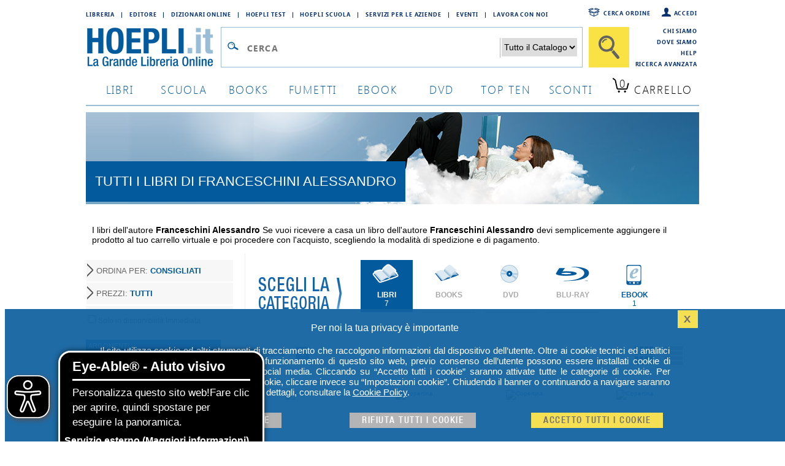

--- FILE ---
content_type: text/html; charset=utf-8
request_url: https://www.hoepli.it/autore/franceschini_alessandro.html?autore=%5B%5Bfranceschini+alessandro%5D%5D
body_size: 13339
content:

<!DOCTYPE html>
<html lang="it">
<head id="ctl00_Head1"><link rel="dns-prefetch" href="//googletagmanager.com" /><link rel="dns-prefetch" href="//www.googletagmanager.com" /><link rel="dns-prefetch" href="//www.facebook.com" /><link rel="dns-prefetch" href="//graph.facebook.com" /><link rel="dns-prefetch" href="//connect.facebook.net" />
	<script src="/res/2015/jquery/jquery-1.11.3.min.js" type="text/javascript"></script>
	<script src="/res/2015/jquery/jquery-ui.min.js" type="text/javascript"></script>		
	<script src="/res/2015/jquery/jquery-validate.min.js" type="text/javascript"></script>
	<link href="/res/2015/css/globale.min.css" rel="stylesheet" />
	<script>
		analyticsEvent = function () { };
		analyticsVPV = function () { };
		analyticsClearVPV = function () { };
		analyticsForm = function () { };
		analyticsSocial = function () { };

		window.dataLayer = window.dataLayer || [];
		function gtag() { dataLayer.push(arguments); }
        gtag('consent', 'default', {
            'ad_storage': 'denied',
            'ad_user_data': 'denied',
            'ad_personalization': 'denied',
            'analytics_storage': 'denied'
        });
	</script>
	
	<meta name="author" content="Hoepli.it" />
	<meta name="robots" content="index, follow" />
	
	<meta name="description" content="franceschini alessandro: libri dell'autore franceschini alessandro, notizie, biografia e novit&agrave;" />
	<meta name="keywords" content="franceschini alessandro, Libri, scrittore, autore, novit&agrave;, vendita online" />
	<title>HOEPLI.it &gt;&gt; Tutti i libri di franceschini alessandro</title>
	<script src="/res/js/script.js" type="text/javascript"></script>
	
	<link rel="canonical" href="https://www.hoepli.it/autore/franceschini_alessandro.html?autore=%5b%5bfranceschini+alessandro%5d%5d" />




	<link href="/res/2015/css/homepage.css" rel="stylesheet" type="text/css" />
	<link href="/res/2015/css/top.css" rel="stylesheet" type="text/css" />
	<link href="/res/2015/css/ricerca.css" rel="stylesheet" type="text/css" />
	<link href="/res/2015/css/listati.css" rel="stylesheet" type="text/css" />
	<link rel="stylesheet" href="/res/2015/css/newProdotto.css" type="text/css" />
  





<script type='application/ld+json'>

	{
		"@context": "http://schema.org",
		"@type": "Itemlist",
		"url": "/autore/franceschini_alessandro.html?autore=%5B%5Bfranceschini+alessandro%5D%5D",
		"itemListElement": [
{"@type": "Book","isbn": "9788865166222","image": "https://copertine.hoepli.it/hoepli/xxl/978/8865/9788865166222.jpg","url": "/libro/non-e-cibo-l-invasione-degli-ultra-processati-come-l-industria-ha-rimpiazzato-il-cibo-autentico-e-come-possiamo-riprendercelo/9788865166222.html","name": "NON E&#39; CIBO - L&#39;INVASIONE DEGLI ULTRA-PROCESSATI.","position": "1"}
,{"@type": "Book","isbn": "9788865165201","image": "https://copertine.hoepli.it/hoepli/xxl/978/8865/9788865165201.jpg","url": "/libro/i-sovrani-del-cibo-speculazione-e-resistenza-dietro-a-quello-che-mangiamo/9788865165201.html","name": "I SOVRANI DEL CIBO","position": "2"}
,{"@type": "Book","isbn": "9788832080049","image": "https://copertine.hoepli.it/hoepli/xxl/978/8832/9788832080049.jpg","url": "/libro/tempo-ed-architettura-la-casa-galina-di-giovanni-leo-salvotti-ediz-illustrata/9788832080049.html","name": "TEMPO ED ARCHITETTURA. LA CASA GALINA DI GIOVANNI LEO SALVOTTI","position": "3"}
,{"@type": "Book","isbn": "9788898774500","image": "https://copertine.hoepli.it/hoepli/xxl/978/8898/9788898774500.jpg","url": "/libro/casa-galina-salvotti-ediz-italiana-e-inglese/9788898774500.html","name": "TIME AND ARCHITECTURE. CASA GALINA BY GIOVANNI LEO SALVOTTI. EDIZ. ILLUSTRATA","position": "4"}
,{"@type": "Book","isbn": "9788899854676","image": "https://copertine.hoepli.it/hoepli/xxl/978/8899/9788899854676.jpg","url": "/libro/le-questioni-del-paesaggio/9788899854676.html","name": "LE QUESTIONI DEL PAESAGGIO","position": "5"}
,{"@type": "Book","isbn": "9788898774104","image": "https://copertine.hoepli.it/hoepli/xxl/978/8898/9788898774104.jpg","url": "/libro/sulla-citta-futura-verso-un-progetto-ecologico/9788898774104.html","name": "SULLA CITTA&#39; FUTURA. VERSO UN PROGETTO ECOLOGICO","position": "6"}
,{"@type": "Book","isbn": "9788895051123","image": "https://copertine.hoepli.it/hoepli/xxl/978/8895/9788895051123.jpg","url": "/libro/martini-chini-pozzo-gesuiti-trentini-protagonisti-nel-seicento/9788895051123.html","name": "Martini Chini Pozzo. Gesuiti trentini protagonisti nel Seicento","position": "7"}

		]
	}

</script>


<link href="/res/2015/css/globale_bottom.min.css" rel="stylesheet" />
	<script src="/res/2015/js/global.min.js" type="text/javascript"></script>
	<script>
		dataLayer.push({
			'cookie_policy': PrivacyCookie() // optin o optout			
		});
		dataLayer.push({
			'CookiePolicy': 'false'			
		});
		dataLayer.push({
			'VersioneSitoResponse': 'desktop'	
		});
        dataLayer.push({
            'ReteUtente': 'MTguMjE4LjE1NS4yMzl8TW96aWxsYS81LjAgKE1h'});	

        function consentGrantedAdStorage() {
            gtag('consent', 'update', {
                'ad_storage': 'denied',
				'ad_user_data': 'denied',
				'ad_personalization': 'denied',
                'analytics_storage': 'granted'
            });
            window.uetq = window.uetq || [];
            window.uetq.push('consent', 'update', {
                'ad_storage': 'denied'
            });			
			
        }
	</script>

	
		
        <!-- Google Tag Manager -->
<script>(function(w,d,s,l,i){w[l]=w[l]||[];w[l].push({'gtm.start':
new Date().getTime(),event:'gtm.js'});var f=d.getElementsByTagName(s)[0],
j=d.createElement(s),dl=l!='dataLayer'?'&l='+l:'';j.async=true;j.src=
'https://www.googletagmanager.com/gtm.js?id='+i+dl;f.parentNode.insertBefore(j,f);
})(window,document,'script','dataLayer','GTM-M8X75SV');</script>
<!-- End Google Tag Manager -->  	


	<script>
		consentGrantedAdStorage();
	</script>	
	
	<!--
	Raggruppati in global.css
		<link href="/res/2015/jquery/jquery-ui.css" rel="stylesheet" /><link href="/res/2015/css/font.css" rel="stylesheet" type="text/css" /><link href="/res/2015/css/hoepli.css" rel="stylesheet" type="text/css" /><link href="/res/2015/css/bottoni.css" rel="stylesheet" type="text/css" /><link href="/res/2015/css/acquisto.css" rel="stylesheet" type="text/css" /><link href="/res/2015/css/form.css" rel="stylesheet" type="text/css" /><link href="/res/2015/css/box.css" rel="stylesheet" type="text/css" /><link href="/res/2015/css/bottoni_img.css" rel="stylesheet" type="text/css" /><link href="/res/2015/css/HeaderFooter.css" rel="stylesheet" type="text/css" />
	Raggruppati in globale_bottom.css
		<link rel="stylesheet" href="/res/2015/jquery/autocomplete/jquery-ui-1.8.16.custom.css" /><link rel="stylesheet" href="/res/2015/jquery/autocomplete/autocomplete_custom.css" /><link rel="stylesheet" href="/res/css/alertcookie.css" />
	Raggruppati in globale.js
		<script src="/res/2015/js/getCookie.js" type="text/javascript"></script>
		<script src="/res/2015/jquery/autocomplete/autocomplete_custom_ff.js" type="text/javascript"></script>
		<script src="/res/js/Jquery/jquery_cookie.js" type="text/javascript"></script>
		<script src="/res/jquery/alertcookie.js"></script>
		<script src="/res/2015/js/factFinderTracking_2.js"></script>
	-->
		
	<script src="/res/2015/js/EA_dynamicLoading_www.hoepli.it.js" type="text/javascript"></script>
	<title>

</title></head>
<body id="wPag">
		
        <!-- Google Tag Manager (noscript) -->
<noscript><iframe src="https://www.googletagmanager.com/ns.html?id=GTM-M8X75SV&VersioneSitoResponse=desktop"
height="0" width="0" style="display:none;visibility:hidden"></iframe></noscript>
<!-- End Google Tag Manager (noscript) -->

		
    
<script type="text/javascript">
function TestCampoQueryTop() {
		if ($("#txtQuery2").val() != "" && $("#txtQuery2").val() != "Cerca")
			return true;
		else
			return false;
	}
</script>
<div class="body">
	<div class="header">
		<div style="float:left;width:800px">
			<div class="floatL indirizziWeb">
				<a href="/libreria_internazionale.aspx" class="fontSB fs09">Libreria</a><a class="fontSB fs09">|</a>
				<a href="http://www.hoeplieditore.it/" class="fontSB fs09" target="_blank">Editore</a><a class="fontSB fs09">|</a>
				<a href="http://www.grandidizionari.it/" class="fontSB fs09" target="_blank">Dizionari Online</a><a class="fontSB fs09">|</a>
				<a href="http://www.hoeplitest.it/" class="fontSB fs09" target="_blank">Hoepli Test</a><a class="fontSB fs09">|</a>
				<a href="http://www.hoepliscuola.it/" class="fontSB fs09" target="_blank">Hoepli Scuola</a><a class="fontSB fs09">|</a>
				<a href="https://www.hoepli.it/speciali/h2b-hoepli.html" target="_blank" class="fontSB fs09">Servizi per le aziende</a><a class="fontSB fs09">|</a>
				<a href="https://www.hoepli.it/questomese.aspx" class="fontSB fs09">Eventi</a><a class="fontSB fs09">|</a>
				<a href="https://www.hoepli.it/lavoro/offerte-di-lavoro/" class="fontSB fs09">Lavora con Noi</a>
			</div>
		</div>
		<div class="floatR servizio w200">

				<a href="/registrazione/default.aspx" class="fontSB fs09 floatR" style="background:url(/res/2015/img/icone/login.png) no-repeat left top;padding-left:20px">Accedi</a>
				<a href="/ordini/login_ordine.aspx" class="fontSB fs09 floatR" style="background:url(/res/2015/img/icone/pacco.png) no-repeat left top;padding-left:30px;margin-right:15px">Cerca ordine</a>
	
		</div>
		<br clear="all"/>
		<div style="float:left;width:890px">
			<div class="menu">
				<div class="logo"><a href="http://www.hoepli.it/"><img src="/res/2015/img/logo.gif" alt="HOEPLI.it - La Grande Libreria Online" border="0" /></a></div>
				<form accept-charset="UTF-8" action="/cerca/libri.aspx" method="get" name="frmSearchBarBooxter" style="width:670px;float:left;margin:0px" >
					<div style="float:left;border:1px solid #99bdd7;background-color:#ffffff;padding:12px 3px 10px 3px;margin-left:0px;margin-right:10px;">
						<div style="float:left;width:32px;"><img src="/res/2015/img/icone/lente.gif" style="margin:8px 2px 0px 2px" border="0" alt="" /></div>
						<div style="float:left;width:410px;">
							<input type="text" class="inputCerca fontSB fs25" autocomplete="off" name="query" id="txtQuery2" placeholder="Cerca" value=""/>
						</div>
						<div style="float:left;width:140px;text-align:right;">
							<select name="filterCategoryPathROOT" style="border:0px;font-size:14px;">
								<option value="" style="color:#000000">Tutto il Catalogo</option>
								<option value="libri" style="color:#000000">Libri</option>
								<option value="books" style="color:#000000">Book</option>
								<option value="dvd e film" style="color:#000000">DVD</option>
								<option value="Blu Ray Film" style="color:#000000">BLU-RAY</option>
								<option value="ebooks" style="color:#000000">EBOOK</option>
							</select>
						</div>
						<div id="divSuggest" class="ui-autocomplete ui-menu ui-widget ui-widget-content ui-corner-all" role="listbox" aria-activedescendant="ui-active-menuitem" style="display:none;">
							<h5 id="hRPC" style="display:none">Ricerche più comuni</h5>
							<ul id="ulSuggest" style="display:none" role="listbox"></ul>
							<h5 id="hCR">Collegamenti Rapidi</h5>
							<ul id="ulSearch" role="listbox1"></ul>
						</div>
					</div>
					<input id="btnRicercaTop" type="submit" class="btnCercaBig" value="" />
				</form>
				<br clear="all"/>		
			</div>
		</div>
		<div class="floatR servizio w110">
		<!--
				<a href="/chi_siamo.aspx">Chi siamo</a>
				<a href="/dove_siamo.aspx">Dove siamo</a>
				<a href="/helpcenter/ordini.aspx">Come Ordinare</a>
				<a href="/helpcenter/default.aspx">Help</a>
		-->
				<a href="/chi_siamo.aspx" class="fontSB fs09" style="margin-top:0px;padding-top:0px">Chi siamo</a>
				<a href="/dove_siamo.aspx" class="fontSB fs09">Dove siamo</a>
				<a href="/helpcenter/" class="fontSB fs09">Help</a>
				<a href="/cerca/libri_ricerca-avanzata.aspx" class="fontSB fs09">Ricerca Avanzata</a>
		</div>		
		<br clear="all"/>
		<div class="tab">
			<a href="/libri/home.aspx" class="fontSL fs18 ">libri</a>
			<a href="/scuola/libri-scolastici.aspx" class="fontSL fs18 ">scuola</a>
			<a href="/libri-stranieri/books.aspx" class="fontSL fs18 ">books</a>
			<a href="/libri/fumetti-e-manga.aspx" class="fontSL fs18 ">Fumetti</a>
			<a href="/ebooks.aspx" class="fontSL fs18 ">ebook</a>
			<a href="/dvd-e-film.aspx" class="fontSL fs18 ">dvd</a>
			<a href="/classifiche.aspx" class="fontSL fs18 ">top ten</a>
			<a href="/libri/sconti-offerte.aspx" class="fontSL fs18 ">sconti</a>
			<script type="text/javascript">
				$(document).ready(function () {
					$.ajax({
						type: "GET",
						url: "/WebService/xt_carrello_header.aspx",
						cache: false,
						data: "{}",
						contentType: "application/json; charset=utf-8",
						dataType: "html",
						success: function (msg) {
							var data = eval(msg);
							jQuery.each(data, function () {
								if (this.countLibro > 0) {
									$(".qta").html(this.countLibro);
									if (this.countLibro > 99) {
										$(".qta").css('font-size', '12px');
										$(".tabCarrello").css('padding', '0px 0px 0px 12px');
									}
									else if (this.countLibro > 9) {
										$(".qta").css('font-size', '15px');
										$(".tabCarrello").css('padding', '0px 0px 0px 13px');
									}
								}
								else if (this.countEbook > 0) {
									$(".qta").html(this.countEbook);
									if (this.countEbook > 99) {
										$(".qta").css('font-size', '12px');
										$(".tabCarrello").css('padding', '0px 0px 0px 12px');
									}
									else if (this.countEbook > 9) {
										$(".qta").css('font-size', '15px');
										$(".tabCarrello").css('padding', '0px 0px 0px 13px');
									}
								}
							})
						},
						error: function () {
						}
					});
				});
			</script>	
			<a href="/carrello.aspx" class="fontSL fs18 tabCarrello">
				<span class="qta">0</span>
				<span class="lbl">Carrello</span></a>
		</div>
		<br clear="all"/>
	</div>
</div>
<br clear="all"/>
		
<div class="unacolonna" style="padding-top:0px">

    <div class="colonnaBody">
<script type="text/javascript">
	function viewDetail(obj, codEan, r) {
		location.href = obj.href;
	}
        </script>

    <div style="background:url(/res/banner/argomenti/banner3.jpg) no-repeat left top;height:150px;overflow:hidden">
		<h1 style="background-color:#035a9c;padding:20px 15px;display:inline-block;margin-top:80px;color:white;text-transform:uppercase">Tutti i libri di franceschini alessandro</h1>
	</div>
	<br />


	<p style="padding-left:10px;font-size:14px;padding-top:20px;">
		I libri dell'autore <b style="text-transform:capitalize;">franceschini alessandro</b> 


		Se vuoi ricevere a casa un libro dell'autore <b style="text-transform:capitalize;">franceschini alessandro</b> devi semplicemente aggiungere il prodotto al tuo carrello virtuale e poi procedere con l'acquisto, scegliendo la modalit&agrave; di spedizione e di pagamento.
	</p>
	<br />
        <div class="topLeft" style="width:240px;padding-top:10px">

			    <div style="float:left;width:240px;overflow:hidden">
				    <div class="divFiltri">
					    
<div onmouseover="sDivFiltri('div_order')" onmouseout="hDivFiltri('div_order')">
    <a href="javascript:;" rel="nofollow" class="alink" style="font-size:13px;width:240px;padding-left:16px; padding-top:10px;padding-bottom:10px;background-repeat:no-repeat;background-image:url(/res/2015/img/bottoni/freccia_gray_21x27.png);background-position:center left;">ORDINA PER: <b class="cBlu">Consigliati</b></a>
    <div id="div_order" class="divLink">
			<a href="javascript:;" class="divLink" onclick="filtroRicerca('/autore/franceschini_alessandro.html?arg=0100000000&autore=%5b%5bfranceschini+alessandro%5d%5d&so=alg')" rel="nofollow">Consigliati</a>
			<a href="javascript:;" class="divLink" onclick="filtroRicerca('/autore/franceschini_alessandro.html?arg=0100000000&autore=%5b%5bfranceschini+alessandro%5d%5d&so=pza')" rel="nofollow">Più recente</a>
			<a href="javascript:;" class="divLink" onclick="filtroRicerca('/autore/franceschini_alessandro.html?arg=0100000000&autore=%5b%5bfranceschini+alessandro%5d%5d&so=paz')" rel="nofollow">Più vecchio</a>
			<a href="javascript:;" class="divLink" onclick="filtroRicerca('/autore/franceschini_alessandro.html?arg=0100000000&autore=%5b%5bfranceschini+alessandro%5d%5d&so=vaz')" rel="nofollow">Più economico</a>
			<a href="javascript:;" class="divLink" onclick="filtroRicerca('/autore/franceschini_alessandro.html?arg=0100000000&autore=%5b%5bfranceschini+alessandro%5d%5d&so=vza')" rel="nofollow">Più costoso</a>    
			<a href="javascript:;" class="divLink" onclick="filtroRicerca('/autore/franceschini_alessandro.html?arg=0100000000&autore=%5b%5bfranceschini+alessandro%5d%5d&so=taz')" rel="nofollow">Titolo A-Z</a>
			<a href="javascript:;" class="divLink" onclick="filtroRicerca('/autore/franceschini_alessandro.html?arg=0100000000&autore=%5b%5bfranceschini+alessandro%5d%5d&so=tza')" rel="nofollow">Titolo Z-A</a>
			<a href="javascript:;" class="divLink" onclick="filtroRicerca('/autore/franceschini_alessandro.html?arg=0100000000&autore=%5b%5bfranceschini+alessandro%5d%5d&so=aaz')" rel="nofollow">Autore A-Z</a>
			<a href="javascript:;" class="divLink" onclick="filtroRicerca('/autore/franceschini_alessandro.html?arg=0100000000&autore=%5b%5bfranceschini+alessandro%5d%5d&so=aza')" rel="nofollow">Autore Z-A</a>
            
			<a href="javascript:;" class="divLink" onclick="filtroRicerca('/autore/franceschini_alessandro.html?arg=0100000000&autore=%5b%5bfranceschini+alessandro%5d%5d&so=eaz')" rel="nofollow">Editore A-Z</a>
			<a href="javascript:;" class="divLink" onclick="filtroRicerca('/autore/franceschini_alessandro.html?arg=0100000000&autore=%5b%5bfranceschini+alessandro%5d%5d&so=eza')" rel="nofollow">Editore Z-A</a>    
            
			<!--a href="javascript:;" class="divLink" onclick="filtroRicerca('/autore/franceschini_alessandro.html?arg=0100000000&autore=%5b%5bfranceschini+alessandro%5d%5d&so=nat')">Ranking</a-->
    </div>
</div>

					    
<!--select onchange="filtroRicerca(this)" style="width:220px">
	<option value="/autore/franceschini_alessandro.html?arg=0100000000&autore=%5b%5bfranceschini+alessandro%5d%5d&">Prezzo :::</option>
  <option  value="/autore/franceschini_alessandro.html?arg=0100000000&autore=%5b%5bfranceschini+alessandro%5d%5d&vz=10">&raquo; Meno di 10,00 &euro;</option>
  <option  value="/autore/franceschini_alessandro.html?arg=0100000000&autore=%5b%5bfranceschini+alessandro%5d%5d&va=10&vz=20">&raquo; Da 10,00 a 19,99 &euro;</option>
  <option  value="/autore/franceschini_alessandro.html?arg=0100000000&autore=%5b%5bfranceschini+alessandro%5d%5d&va=20&vz=40">&raquo; Da 20,00 a 39,99 &euro;</option>
  <option  value="/autore/franceschini_alessandro.html?arg=0100000000&autore=%5b%5bfranceschini+alessandro%5d%5d&va=40&vz=80">&raquo; Da 40,00 a 79,99 &euro;</option>
  <option  value="/autore/franceschini_alessandro.html?arg=0100000000&autore=%5b%5bfranceschini+alessandro%5d%5d&va=80">&raquo; Oltre 80,00 &euro;</option>
</select-->
<div onmouseover="sDivFiltri('div_Price')" onmouseout="hDivFiltri('div_Price')">
    <a href="javascript:;" rel="nofollow" class="alink" style="font-size:13px;width:240px;padding-left:16px; padding-top:10px;padding-bottom:10px;background-repeat:no-repeat;background-image:url(/res/2015/img/bottoni/freccia_gray_21x27.png);background-position:center left;">PREZZI: <b class="cBlu">Tutti</b></a>
    <div id="div_Price" class="divLink">
			<a href="javascript:;" class="divLink" onclick="filtroRicerca('/autore/franceschini_alessandro.html?arg=0100000000&autore=%5b%5bfranceschini+alessandro%5d%5d&')" rel="nofollow">Tutti</a>
			<a href="javascript:;" class="divLink" onclick="filtroRicerca('/autore/franceschini_alessandro.html?arg=0100000000&autore=%5b%5bfranceschini+alessandro%5d%5d&vz=10')" rel="nofollow">Meno di 10,00 &euro;</a>
			<a href="javascript:;" class="divLink" onclick="filtroRicerca('/autore/franceschini_alessandro.html?arg=0100000000&autore=%5b%5bfranceschini+alessandro%5d%5d&va=10&vz=20')" rel="nofollow">Da 10,00 a 19,99 &euro;</a>
			<a href="javascript:;" class="divLink" onclick="filtroRicerca('/autore/franceschini_alessandro.html?arg=0100000000&autore=%5b%5bfranceschini+alessandro%5d%5d&va=20&vz=40')" rel="nofollow">Da 20,00 a 39,99 &euro;</a>
			<a href="javascript:;" class="divLink" onclick="filtroRicerca('/autore/franceschini_alessandro.html?arg=0100000000&autore=%5b%5bfranceschini+alessandro%5d%5d&va=40&vz=80')" rel="nofollow">Da 40,00 a 79,99 &euro;</a>
			<a href="javascript:;" class="divLink" onclick="filtroRicerca('/autore/franceschini_alessandro.html?arg=0100000000&autore=%5b%5bfranceschini+alessandro%5d%5d&va=80')" rel="nofollow">Oltre 80,00 &euro;</a>
    </div>
</div>


					    <!-- 
<div onmouseover="sDivFiltri('div_Discount')" onmouseout="hDivFiltri('div_Discount')">
    <a href="javascript:;" class="alink" rel="nofollow">SCONTI: <b>No Filtro</b></a>
    <div id="div_Discount" class="divLink">
			<a href="javascript:;" class="divLink" onclick="filtroRicerca('')" rel="nofollow">Annulla Filtro</a>
			<a href="javascript:;" class="divLink" onclick="filtroRicerca('sca=10')" rel="nofollow">Da 10%</a>
			<a href="javascript:;" class="divLink" onclick="filtroRicerca('sca=20')" rel="nofollow">Da 20%</a>
			<a href="javascript:;" class="divLink" onclick="filtroRicerca('sca=30')" rel="nofollow">Da 30%</a>
			<a href="javascript:;" class="divLink" onclick="filtroRicerca('sca=40')" rel="nofollow">Da 40%</a>
    </div>
</div>



 -->
				    </div>
				    
<div style="background-color:#F7F7F7;font-family:Verdana,Arial;font-size:12px;color:#666666;padding-top:10px;padding-bottom:10px;">
	<input type="checkbox"  value="/autore/franceschini_alessandro.html?arg=0100000000&autore=%5b%5bfranceschini+alessandro%5d%5d&" onclick="filtroDisponibile(this)" style="width:20px;margin:5px 0 0 0"/>Solo in disponibilit&agrave; Immediata
</div>

				    <!-- 
<div style="background-color:#F7F7F7;font-family:Verdana,Arial;font-size:11px;color:#666666;margin-bottom:15px;">
	<input type="checkbox"  value="/autore/franceschini_alessandro.html?arg=0100000000&autore=%5b%5bfranceschini+alessandro%5d%5d&" onclick="filtroNovita(this)" style="width:20px;margin:5px 0 0 0"/>Ordine per data pubblicazione<br />
</div> -->
				    <br />
				    	
				    


<div class="boxFiltro">
	<h3><span>ARGOMENTI</span><br clear="all" /></h3>
	<div>
		<ul><li><a rel='nofollow' href="/autore/franceschini_alessandro.html?autore=%5b%5bfranceschini+alessandro%5d%5d&arg=0111000000">Architettura e Design (4)</a></li><li><a rel='nofollow' href="/autore/franceschini_alessandro.html?autore=%5b%5bfranceschini+alessandro%5d%5d&arg=0121000000">Religione e storia delle religioni (1)</a></li><li><a rel='nofollow' href="/autore/franceschini_alessandro.html?autore=%5b%5bfranceschini+alessandro%5d%5d&arg=0105000000">Economia, Marketing, Finanza e Management (1)</a></li><li><a rel='nofollow' href="/autore/franceschini_alessandro.html?autore=%5b%5bfranceschini+alessandro%5d%5d&arg=0107000000">Medicina e Omeopatia (1)</a></li></ul>
		
	</div>
</div>
				    <br />
				      
			    </div>

		
	    </div>
	    <div class="topRight" style="width:720px">
            <div style="width:100%;height:123px;margin-bottom:10px;background:#ffffff url(/res/2015/img/cerca/filtra.png) no-repeat left 30px;overflow:hidden;">
	            <div style="padding:3px 30px 7px 160px;">
                    
<div>	
        
		<a href="/autore/franceschini_alessandro.html?autore=%5b%5bfranceschini+alessandro%5d%5d&arg=0100000000" class="tabCerca libro selezionato">
			<span class="logo sel">&nbsp;</span>
			<span class="titolo sel">LIBRI</span>
			<span class="risultato sel">7</span>
		</a>

		<a class="tabCerca libro disattivo">
			<span class="logo dis">&nbsp;</span>
			<span class="titolo dis">BOOKS</span>
		</a>

		<a class="tabCerca dvd disattivo">
			<span class="logo dis">&nbsp;</span>
			<span class="titolo dis">DVD</span>
		</a>

		<a class="tabCerca bluray disattivo">
			<span class="logo dis">&nbsp;</span>
			<span class="titolo dis">BLU-RAY</span>
		</a>
		

		<a class="tabCerca ebook attivo" href="/autore/franceschini_alessandro.html?autore=%5b%5bfranceschini+alessandro%5d%5d&arg=1600000000">
			<span class="logo">&nbsp;</span>
			<span class="titolo">EBOOK</span>
			<span class="risultato">1</span>
		</a>


		<!--a class="tabCerca giochi attivo" href="/autore/franceschini_alessandro.html?autore=%5b%5bfranceschini+alessandro%5d%5d&arg=3200000000">
			<span class="logo">&nbsp;</span>
			<span class="titolo">GIOCHI</span>
			<span class="risultato">50</span>
		</a-->

</div>

<br clear="all" />

	            </div>
            </div>
            <br clear="all"/>
			<div>
				<div id="topTrenta">
                <div class="PagerBlock">
				    
	<div class="PagerContent">
		Pagina: &nbsp;&nbsp;&nbsp;
		
				<a class="sel">1</a>
		
		<br clear="all"/>
	</div>

				    <form name="aspnetForm" method="post" action="./franceschini_alessandro.html?autore=%5b%5bfranceschini+alessandro%5d%5d" id="aspnetForm" style="float:right">
<div>
<input type="hidden" name="__VIEWSTATE" id="__VIEWSTATE" value="N4QhAzWKhjweLxwwqXc+hjCxnpsoBjBQDmqvdh2/n8qPG1VZ4IME5mX7SmfIhebql/TAIXMDeY0pM+CZd5/uzUt2MtsRj9JAGJdgaFyxcS07w2rtRSviTZ0TkggrerzhhX7OSA3uhNuMdUHPoJiZbsUf3xBUoOwRIc6LOh41946AVP6EsDfzb1eRJ6EgD3lEuG4QO6fVx8Z8FPu3yYQNGw==" />
</div>

<div>

	<input type="hidden" name="__VIEWSTATEGENERATOR" id="__VIEWSTATEGENERATOR" value="33C8EE37" />
	<input type="hidden" name="__EVENTVALIDATION" id="__EVENTVALIDATION" value="uL8lXQDqwEc+7C5a26Bvv9EukIPss7obclKgxe+8zEqLLee8xZU8nnwRUdVaVTQO9sqDKk5ncHwPJjS3DdJ53GT5i/C4yz0asAFJXI0ocqvRABl8bpQmfMfL9rgNruZtXjXiDJO/c8CtzqCVUmhp2w==" />
</div>
					    <input type="submit" name="ctl00$bodyContent$horizontal" value="" id="ctl00_bodyContent_horizontal" class="orizzontale select" />
					    <input type="submit" name="ctl00$bodyContent$vertical" value="" id="ctl00_bodyContent_vertical" class="verticale" />
				    </form>
				    <br />
			    </div>
			    
<br clear="all" /><br />

				<div style="padding:0px;margin:0px;font-size:10px;float:left;width:180px;text-align:center">				
					<div style="height:232px;overflow:hidden;width:150px">	
						<a href="/libro/non-e-cibo-l-invasione-degli-ultra-processati-come-l-industria-ha-rimpiazzato-il-cibo-autentico-e-come-possiamo-riprendercelo/9788865166222.html" ><img src="https://copertine.hoepli.it/hoepli/big/978/8865/9788865166222.jpg" alt="Copertina" Title="NON E' CIBO - L'INVASIONE DEGLI ULTRA-PROCESSATI."/></a>
					</div>
					<div style="text-align:left;height:40px;overflow:hidden;width:150px">
							<b><a title="NON E' CIBO - L'INVASIONE DEGLI ULTRA-PROCESSATI." href='/libro/non-e-cibo-l-invasione-degli-ultra-processati-come-l-industria-ha-rimpiazzato-il-cibo-autentico-e-come-possiamo-riprendercelo/9788865166222.html' >NON E' CIBO - L'INVASIONE DEGLI ULTR...</a></b>
							<br /><span style="font-size:10px;color:black">FRANCESCHINI ALES...</span>
					</div>
					<div style="text-align:left;height:25px;overflow:hidden;line-height:8px;padding-top:5px">
							&euro;<strike style="font-size:11px;">16,00</strike>
							<span style="font-size:11px;color:#02599c;font-weight:bold;">&euro;15,20</span>&nbsp;<span style="font-size:11px;font-weight:bold;color:red">5%</span>
					</div>
					<div style="text-align:left;margin-top:5px;width:150px">
							<div style="padding: 0;"><a href="/WebService/xt_addtocart.aspx?codice=9788865166222&returnUrl=/addtocartConsigli.aspx?ib=9788865166222" class="btnAddToCart">&nbsp;</a></div>
					</div>
				</div>

				<div style="padding:0px;margin:0px;font-size:10px;float:left;width:180px;text-align:center">				
					<div style="height:232px;overflow:hidden;width:150px">	
						<a href="/libro/i-sovrani-del-cibo-speculazione-e-resistenza-dietro-a-quello-che-mangiamo/9788865165201.html" ><img src="https://copertine.hoepli.it/hoepli/big/978/8865/9788865165201.jpg" alt="Copertina" Title="I SOVRANI DEL CIBO"/></a>
					</div>
					<div style="text-align:left;height:40px;overflow:hidden;width:150px">
							<b><a title="I SOVRANI DEL CIBO" href='/libro/i-sovrani-del-cibo-speculazione-e-resistenza-dietro-a-quello-che-mangiamo/9788865165201.html' >I SOVRANI DEL CIBO</a></b>
							<br /><span style="font-size:10px;color:black">FRANCESCHINI ALES...</span>
					</div>
					<div style="text-align:left;height:25px;overflow:hidden;line-height:8px;padding-top:5px">
							&euro;<strike style="font-size:11px;">16,00</strike>
							<span style="font-size:11px;color:#02599c;font-weight:bold;">&euro;15,20</span>&nbsp;<span style="font-size:11px;font-weight:bold;color:red">5%</span>
					</div>
					<div style="text-align:left;margin-top:5px;width:150px">
							<div style="padding: 0;"><a href="/WebService/xt_addtocart.aspx?codice=9788865165201&returnUrl=/addtocartConsigli.aspx?ib=9788865165201" class="btnAddToCart">&nbsp;</a></div>
					</div>
				</div>

				<div style="padding:0px;margin:0px;font-size:10px;float:left;width:180px;text-align:center">				
					<div style="height:232px;overflow:hidden;width:150px">	
						<a href="/libro/tempo-ed-architettura-la-casa-galina-di-giovanni-leo-salvotti-ediz-illustrata/9788832080049.html" ><img src="https://copertine.hoepli.it/hoepli/big/978/8832/9788832080049.jpg" alt="Copertina" Title="TEMPO ED ARCHITETTURA. LA CASA GALINA DI GIOVANNI LEO SALVOTTI"/></a>
					</div>
					<div style="text-align:left;height:40px;overflow:hidden;width:150px">
							<b><a title="TEMPO ED ARCHITETTURA. LA CASA GALINA DI GIOVANNI LEO SALVOTTI" href='/libro/tempo-ed-architettura-la-casa-galina-di-giovanni-leo-salvotti-ediz-illustrata/9788832080049.html' >TEMPO ED ARCHITETTURA. LA CASA GALIN...</a></b>
							<br /><span style="font-size:10px;color:black">CETTO RAFFAELE; F...</span>
					</div>
					<div style="text-align:left;height:25px;overflow:hidden;line-height:8px;padding-top:5px">
							&euro;<strike style="font-size:11px;">22,00</strike>
							<span style="font-size:11px;color:#02599c;font-weight:bold;">&euro;20,90</span>&nbsp;<span style="font-size:11px;font-weight:bold;color:red">5%</span>
					</div>
					<div style="text-align:left;margin-top:5px;width:150px">
							<div style="padding: 0;"><a href="/WebService/xt_addtocart.aspx?codice=9788832080049&returnUrl=/addtocartConsigli.aspx?ib=9788832080049" class="btnAddToCart">&nbsp;</a></div>
					</div>
				</div>

				<div style="padding:0px;margin:0px;font-size:10px;float:left;width:180px;text-align:center">				
					<div style="height:232px;overflow:hidden;width:150px">	
						<a href="/libro/casa-galina-salvotti-ediz-italiana-e-inglese/9788898774500.html" ><img src="https://copertine.hoepli.it/hoepli/big/978/8898/9788898774500.jpg" alt="Copertina" Title="TIME AND ARCHITECTURE. CASA GALINA BY GIOVANNI LEO SALVOTTI. EDIZ. ILLUSTRATA"/></a>
					</div>
					<div style="text-align:left;height:40px;overflow:hidden;width:150px">
							<b><a title="TIME AND ARCHITECTURE. CASA GALINA BY GIOVANNI LEO SALVOTTI. EDIZ. ILLUSTRATA" href='/libro/casa-galina-salvotti-ediz-italiana-e-inglese/9788898774500.html' >TIME AND ARCHITECTURE. CASA GALINA B...</a></b>
							<br /><span style="font-size:10px;color:black">FRANCESCHINI ALES...</span>
					</div>
					<div style="text-align:left;height:25px;overflow:hidden;line-height:8px;padding-top:5px">
							&euro;<strike style="font-size:11px;">24,00</strike>
							<span style="font-size:11px;color:#02599c;font-weight:bold;">&euro;22,80</span>&nbsp;<span style="font-size:11px;font-weight:bold;color:red">5%</span>
					</div>
					<div style="text-align:left;margin-top:5px;width:150px">
							<div style="padding: 0;"><a href="/WebService/xt_addtocart.aspx?codice=9788898774500&returnUrl=/addtocartConsigli.aspx?ib=9788898774500" class="btnAddToCart">&nbsp;</a></div>
					</div>
				</div>
<br clear='all' /><br/><hr><br>
				<div style="padding:0px;margin:0px;font-size:10px;float:left;width:180px;text-align:center">				
					<div style="height:232px;overflow:hidden;width:150px">	
						<a href="/libro/le-questioni-del-paesaggio/9788899854676.html" ><img src="https://copertine.hoepli.it/hoepli/big/978/8899/9788899854676.jpg" alt="Copertina" Title="LE QUESTIONI DEL PAESAGGIO"/></a>
					</div>
					<div style="text-align:left;height:40px;overflow:hidden;width:150px">
							<b><a title="LE QUESTIONI DEL PAESAGGIO" href='/libro/le-questioni-del-paesaggio/9788899854676.html' >LE QUESTIONI DEL PAESAGGIO</a></b>
							<br /><span style="font-size:10px;color:black">FRANCESCHINI ALES...</span>
					</div>
					<div style="text-align:left;height:25px;overflow:hidden;line-height:8px;padding-top:5px">
							&euro;<strike style="font-size:11px;">16,00</strike>
							<span style="font-size:11px;color:#02599c;font-weight:bold;">&euro;15,20</span>&nbsp;<span style="font-size:11px;font-weight:bold;color:red">5%</span>
					</div>
					<div style="text-align:left;margin-top:5px;width:150px">
							<div style="padding: 0;"><a href="/WebService/xt_addtocart.aspx?codice=9788899854676&returnUrl=/addtocartConsigli.aspx?ib=9788899854676" class="btnAddToCart">&nbsp;</a></div>
					</div>
				</div>

				<div style="padding:0px;margin:0px;font-size:10px;float:left;width:180px;text-align:center">				
					<div style="height:232px;overflow:hidden;width:150px">	
						<a href="/libro/sulla-citta-futura-verso-un-progetto-ecologico/9788898774104.html" ><img src="https://copertine.hoepli.it/hoepli/big/978/8898/9788898774104.jpg" alt="Copertina" Title="SULLA CITTA' FUTURA. VERSO UN PROGETTO ECOLOGICO"/></a>
					</div>
					<div style="text-align:left;height:40px;overflow:hidden;width:150px">
							<b><a title="SULLA CITTA' FUTURA. VERSO UN PROGETTO ECOLOGICO" href='/libro/sulla-citta-futura-verso-un-progetto-ecologico/9788898774104.html' >SULLA CITTA' FUTURA. VERSO UN PROGET...</a></b>
							<br /><span style="font-size:10px;color:black">FRANCESCHINI ALES...</span>
					</div>
					<div style="text-align:left;height:25px;overflow:hidden;line-height:8px;padding-top:5px">
							&euro;<strike style="font-size:11px;">12,00</strike>
							<span style="font-size:11px;color:#02599c;font-weight:bold;">&euro;11,40</span>&nbsp;<span style="font-size:11px;font-weight:bold;color:red">5%</span>
					</div>
					<div style="text-align:left;margin-top:5px;width:150px">
							<div style="padding: 0;"><a href="/WebService/xt_addtocart.aspx?codice=9788898774104&returnUrl=/addtocartConsigli.aspx?ib=9788898774104" class="btnAddToCart">&nbsp;</a></div>
					</div>
				</div>

				<div style="padding:0px;margin:0px;font-size:10px;float:left;width:180px;text-align:center">				
					<div style="height:232px;overflow:hidden;width:150px">	
						<a href="/libro/martini-chini-pozzo-gesuiti-trentini-protagonisti-nel-seicento/9788895051123.html" ><img src="https://copertine.hoepli.it/hoepli/big/978/8895/9788895051123.jpg" alt="Copertina" Title="Martini Chini Pozzo. Gesuiti trentini protagonisti nel Seicento"/></a>
					</div>
					<div style="text-align:left;height:40px;overflow:hidden;width:150px">
							<b><a title="Martini Chini Pozzo. Gesuiti trentini protagonisti nel Seicento" href='/libro/martini-chini-pozzo-gesuiti-trentini-protagonisti-nel-seicento/9788895051123.html' >Martini Chini Pozzo. Gesuiti trentin...</a></b>
							<br /><span style="font-size:10px;color:black">LONGO GIUSEPPE O....</span>
					</div>
					<div style="text-align:left;height:25px;overflow:hidden;line-height:8px;padding-top:5px">
							&euro;<strike style="font-size:11px;">5,00</strike>
							<span style="font-size:11px;color:#02599c;font-weight:bold;">&euro;4,75</span>&nbsp;<span style="font-size:11px;font-weight:bold;color:red">5%</span>
					</div>
					<div style="text-align:left;margin-top:5px;width:150px">
							<div style="padding: 0;"><a href="/WebService/xt_addtocart.aspx?codice=9788895051123&returnUrl=/addtocartConsigli.aspx?ib=9788895051123" class="btnAddToCart">&nbsp;</a></div>
					</div>
				</div>

<br clear="all" />

			    <br />
			    <div class="PagerBlock">
			    
	<div class="PagerContent">
		Pagina: &nbsp;&nbsp;&nbsp;
		
				<a class="sel">1</a>
		
		<br clear="all"/>
	</div>
<br />
			    </div>
			    <br /><br />
                </div>
			</div>
		</div>
	<br />
	<br />


	 
<script type="text/javascript" src="//static.criteo.net/js/ld/ld.js" async="true"></script> 
<script type="text/javascript">	window.criteo_q = window.criteo_q || [];
	window.criteo_q.push(
		{ event: "setAccount", account: 1641 },
		{ event: "setSiteType", type: "d" },
		{ event: "viewList", item: [] }
	); 
</script>


    </div>
</div>

		
<br clear="all" />
<div style="border-top:2px solid #9abdd7;padding:20px 0px">
	<div class="body">
		<div class="footer">
			<!--form accept-charset="UTF-8" action="/cerca/libri.aspx" method="get" name="frmSearchBarBooxter" style="width:670px;float:left;margin:0px" >
				<input type="hidden" name="ty" value="1" />
				<div style="float:left;border:1px solid #99bdd7;background-color:#ffffff;padding:12px 3px 10px 3px;margin-left:0px;margin-right:10px;">
					<div style="float:left;width:32px;"><img src="/res/2015/img/icone/lente.gif" style="margin:8px 2px 0px 2px" border="0" alt="" /></div>
					<div style="float:left;width:410px;">
						<input type="text" class="inputCerca colorVuoto fHN fs18" autocomplete="off" name="query" id="txtQuery2" value="Cerca" />
					</div>
					<div style="float:left;width:140px;text-align:right;">
						<select name="arg" style="border:0px;font-size:14px;">
							<option value="" style="color:#000000">Tutto il Catalogo</option>
							<option value="0100000000" style="color:#000000">Libri</option>
							<option value="0200000000" style="color:#000000">Book</option>
							<option value="0400000000" style="color:#000000">DVD</option>
							<option value="0800000000" style="color:#000000">BLU-RAY</option>
							<option value="1600000000" style="color:#000000">EBOOK</option>
						</select>
					</div>
				</div>
				<input id="btnRicercaTop" type="submit" class="btnCercaBig" value="" />
			</form>
			<br clear="all"/-->
			<div class="floatL indirizziWeb" style="margin-left:50px;clear:right">
				<a href="/libri/home.aspx" class="fontSB fs14">Libri &#183;</a>
				<a href="/dvd-e-film.aspx" class="fontSB fs14">DVD &#183;</a>
				<a href="/speciali/hoeplini.html" class="fontSB fs14">Hoeplini &#183;</a>
				<a href="/classifiche.aspx" class="fontSB fs14">Top Ten &#183;</a>
				<a href="/libri/libri_in_prenotazione.aspx" class="fontSB fs14">Libri in prenotazione &#183;</a>
				<a href="/libri/prossime_uscite.aspx" class="fontSB fs14">Anteprime &#183;</a>
				<a href="/libri/sconti-offerte.aspx" class="fontSB fs14">Sconti &#183;</a>
				<a href="https://www.hoepli.it/lavoro/offerte-di-lavoro/" class="fontSB fs14">Lavora con noi &#183;</a>
				<a href="/questomese.aspx" class="fontSB fs14">Eventi</a>
			</div>

			<div class="floatL" style="clear:both;width:100%;margin-bottom:20px">
				<div class="floatL" style="width:630px;height:39px;">
					<div class="floatL" style="padding:5px;float:left">
						<div class="floatL fontSB fs10" style="padding:7px;font-size:11px;">METODI DI PAGAMENTO</div>
						<img class="floatL" alt="Visa" src="/res/img/footer/logo_visa.gif" style="padding:0 5px"/>
						<img class="floatL" alt="Mastercard" src="/res/img/footer/logo_mastercard.gif" style="padding:0 5px"/>
						<img class="floatL" alt="PayPal" src="/res/img/footer/logo_paypal.gif" style="padding:0 5px"/>
						<img class="floatL" alt="Visa Electon" src="/res/img/footer/logo_visa_electron.gif" style="padding:0 5px"/>
						<img class="floatL" alt="Postepay" src="/res/img/footer/logo_postpay.gif" style="padding:0 5px"/>
						<img class="floatL" alt="American Express" src="/res/img/footer/logo_ae.gif" style="padding:0 5px"/>
					</div>
				</div>
				<div class="floatR" style="width:310px;height:39px;">
					<div class="floatL" style="padding:5px;">
						<div class="floatL fontSB fs10" style="padding:7px;">SPEDIZIONI CON:</div>
						<img class="floatL" alt="Dhl" src="/res/img/footer/logo_dhl.gif" style="padding:0 0px"/>
						<img class="floatL" alt="Sda" src="/res/img/footer/logo_sda.gif" style="padding:0 5px"/>
						<img class="floatL" alt="Bartolini" src="/res/img/footer/logo_gls.gif" style="padding:0 0px"/>
					</div>
				</div>
			</div>

			<div class="floatL servizio w240" style="text-align:left;">
				<b class="fontSB fs10">REGISTRAZIONE</b>

				<a href="/registrazione/default.aspx" class="fontSB fs09">Come iscriversi a HOEPLI.it</a>
				<a href="/registrazione/ricorda_password.aspx" class="fontSB fs09">Hai dimenticato la tua password?</a>
				<a href="/registrazione/default.aspx" class="fontSB fs09">Accedi</a>

			</div>
			<div class="floatL servizio w180" style="text-align:left;">
				<b class="fontSB fs10">ORDINI</b>
				<a href="/helpcenter/ordini.aspx" class="fontSB fs09">Come ordinare un libro</a>
				<a href="/helpcenter/pagamenti.aspx" class="fontSB fs09">Come pagare un libro</a>
				<a href="/helpcenter/spedizioni.aspx" class="fontSB fs09">Spedizioni</a>
				<a href="/helpcenter/e-mail.aspx" class="fontSB fs09">Contattaci</a>
			</div>
			<div class="floatL servizio w210" style="text-align:left;">
				<b class="fontSB fs10">NOTE LEGALI</b>
				<a href="/helpcenter/condizioni-sito.aspx" class="fontSB fs09">Condizioni d'uso del sito</a>
				<a href="/helpcenter/condizioni-sito.aspx" class="fontSB fs09">Condizioni generali di vendita</a>
				<a href="/helpcenter/privacy.aspx?idTab=0" class="fontSB fs09">Informativa sulla privacy</a>
				<a href="/helpcenter/privacy.aspx?idTab=3" class="fontSB fs09">Informativa sui cookie</a>		
				<a href="https://www.hoepli.it/helpcenter/3_Data_Retention_Policy_HoepliSpA_20112024.pdf" class="fontSB fs09">Data Retention Policy</a>				
				<a href="https://copertine.hoepli.it/hoepli/files/documenti/Hoepli_Codice_Etico.pdf" target="_blank" class="fontSB fs09">Codice Etico</a>
				<a href="https://digitalroom.bdo.it/Hoepli" target="_blank" class="fontSB fs09">Whistleblowing</a>
				<a href="https://copertine.hoepli.it/hoepli/files/documenti/dichiarazione_di_accessibilita.pdf" target="_blank" class="fontSB fs09">Dichiarazione di Accessibilità</a>
			</div>
			<div class="floatL servizio w160" style="text-align:left;">
				<b class="fontSB fs10">HOEPLI MULTIMEDIA</b>
				<a href="https://www.hoepli.it/speciali/h2b-hoepli.html" class="fontSB fs09">Servizi per le aziende</a>
				<a href="http://www.hoeplieditore.it" class="fontSB fs09" target="_blank">hoeplieditore.it</a>
				<a href="http://www.hoeplitest.it" class="fontSB fs09" target="_blank">hoeplitest.it</a>
				<a href="http://www.hoepliscuola.it" class="fontSB fs09" target="_blank">hoepliscuola.it</a>
			</div>
			<div class="floatL servizio w190" style="text-align:left;clear:right">
				<b class="fontSB fs10">SEGUICI SU:</b><br /><br />
				<a href="https://www.facebook.com/Hoepli-La-Grande-Libreria-Online-Libri-e-DVD-131541955403" class="floatL" target="_blank"><img src="/res/2015/img/social/facebook.png" alt="Facebook"/></a>
				<a href="https://www.instagram.com/hoepli_libreria_editore/?hl=it" class="floatL" target="_blank"><img src="/res/2015/img/social/instagram.png" alt="Instagram"/></a>
				<a href="https://twitter.com/hoepli_1870" class="floatL" target="_blank"><img src="/res/2015/img/social/twitter.png" alt="Twitter"/></a>
				<a href="https://www.youtube.com/channel/UC9llulryVp6572ftanMSpug" class="floatL" target="_blank"><img src="/res/2015/img/social/youtube.png" alt="Youtube"/></a>
				<br />				
			</div>
		</div>
		<br clear="all"/>		
	</div>
</div>
<div style="border-top:2px solid #9abdd7;padding:20px 0px">
	<div class="body">
		<div class="footer">
			<div class="floatL w200"><img src="/res/2015/img/logo.gif" height="60" alt="La libreria italiana online Hoepli.it" border="0" /></div>
			<div class="floatL w520">
				HOEPLI S.p.A. - Sede Legale Via U. Hoepli 5, 20121 Milano - Italy 
				<br />Tel. +39 02864871 - fax +39 028052886 - info@hoepli.it - P.IVA 00722360153
				<br />Iscrizione registro imprese: 00722360153 del registro delle imprese di Milano. 
				<br />Capitale sociale in euro: deliberato 4.000.000,00; sottoscritto: 4.000.000,00; versato: 4.000.000,00.
				<br />Copyright &copy; 2001-2023 - Motore di Ricerca, DataBase, Immagini by HOEPLI.it				
			</div>
			<div class="floatL w120" style="padding-top:12px">
				<!-- zoorate feedaty merchant widget start -->
				<script class="feedaty_sdk" src="https://widget.feedaty.com/public/js/feedaty.min.js?merchant=10213744&style_ver=2021&_ver=2.1.5" async ></script>
				<div class="feedaty_widget" data-ver="2021" data-id="63e9f9c58c14b" data-type="merchant" data-variant="150x100-1" data-lang="all" data-gui="all" ></div>
				<!-- zoorate widget end -->
			</div>
			<div class="floatR"><img src="/res/2015/img/logoVerisign.png" alt="" height="50"/></div>
		</div>
		<br clear="all"/>		
	</div>
</div>
		
		
		
<div class="alertcookie" style="z-index:1000;display:none">
  <div class="container">
  <div style="float:left;width:930px;text-align:center;margin-bottom:20px">
    <h2 style="color:white;margin-top:20px">Per noi la tua privacy è importante</h2><br />
    <p style="font-size:15px;margin-bottom:20px">    
        Il sito utilizza cookie ed altri strumenti di tracciamento che raccolgono informazioni dal dispositivo dell’utente. Oltre ai cookie tecnici ed analitici aggregati, strettamente necessari per il funzionamento di questo sito web, previo consenso dell’utente possono essere installati cookie di profilazione e marketing e cookie dei social media. Cliccando su “Accetto tutti i cookie” saranno attivate tutte le categorie di cookie. Per accettare solo deterninate categorie di cookie, cliccare invece su “Impostazioni cookie”. Chiudendo il banner o continuando a navigare saranno installati solo cookie tecnici. Per maggiori dettagli, consultare la <a href="/helpcenter/privacy.aspx?idTab=3"><span style="color:white"><u>Cookie Policy</u></span></a>.      
    </p>    
    <div style="float:left;width:33%;"><a href="/GestioneCookie.aspx" class="leggi">Impostazioni cookie</a></div>
    <div style="float:left;width:33%;"><a href="/GestioneCookie.aspx" class="close" style="background-color:#b0afb1;padding: 5px 20px;color: #fff;text-decoration: none;text-transform: uppercase;font-family: 'HelveticaNeue-MediumCond','Helvetica Neue',Helvetica,sans-serif;font-size: 15px;">Rifiuta Tutti i cookie</a></div>
    <div style="float:left;width:33%;"><a href="javascript:;" class="chiudi" data-url="/autore/franceschini_alessandro.html?autore=%5B%5Bfranceschini+alessandro%5D%5D">Accetto tutti i cookie</a></div>
  </div>
  <a href="javascript:;" class="close">X</a>
  <br clear="all"/>
  </div>
</div>

		
</body>
</html>

--- FILE ---
content_type: text/css
request_url: https://www.hoepli.it/res/2015/css/ricerca.css
body_size: 3373
content:
#footerBox { width:970px;overflow:hidden; }
#tableHeader { background-image:url(/img/imma_hoepli.gif);background-repeat:no-repeat; width: 970px; }
#tableHeaderPrint { display:none;}
img {border: 0px;}
h3{font-weight: bold;color: #0072AD;font-size: 11px;}
h2{font-weight: bold;color: #0072AD;font-size: 16px;}
form{margin: 0px;}
hr {height:0;border:0;border-top:1px dashed #C8D5E7;margin: 0px; padding: 0px;}
input {font-size: 10px; width: 300px; }
a{text-decoration:none;}
a:hover{text-decoration:none;}
a:visited{text-decoration:none;}

.divContentMaster { margin:0 auto;width:975px;}
.center{margin-left: auto;margin-right: auto;margin-top: 40px;width: 980px;text-align: center;}
.center a{color: #0072AD;}
.btn{width: 140px; color: #0072AD; font-weight: bold; height: 22px; margin-top: 10px;margin-bottom: 10px;font-size: 11px;}
.center a {font-weight: bold;}
.left{margin-top:20px;margin-left: 5px;margin-right: 10px;width: 250px;float:left;}
.right{margin-top:20px;margin-right: 20px;float:right;}
.leftsearch{margin: 0px;width: 450px;float:left;margin-bottom: 7px;margin-top:20px;}
.leftsearch h3{margin: 0px;font-size: 11px;}
.leftsearch input { margin-top: 0px; margin-right: 0px;}
.leftsearch .btn {margin-top: 4px;margin-bottom: 0px;font-size: 11px;}
.leftsearch a {font-weight: bold;color: #0072ad;}

div.resultSummary{clear:left;margin-left: 0px;margin-right: 0px;width: 99%;height: 18px;padding-top: 5px; background-color: #C8D5E7;}
div.resultSummary a{color: #17589C;text-decoration: none;}
div.resultSummary a:hover{color: #17589C;text-decoration: underline;}
div.resultSummary #rsSumSx{float: left;min-height: 18px;text-align: left;vertical-align: middle;padding-left: 10px;font-size: 11px;font-weight: bold;color: #17589C;}
div.resultSummary #rsSumDx{float: left;min-height: 18px;text-align: left;vertical-align: middle;padding-left: 10px;font-size: 11px;color: #17589C;}

div.pagerDown{float: left;height: 20px;text-align: left;vertical-align: middle;padding-left: 10px;padding-top: 3px;font-size: 12px;color: #17589C;width: 96%;}
div.pagerDown a{color: #17589C;text-decoration: none;}
div.pagerDown a:hover{color: #17589C;text-decoration: underline;}

div.result{margin-left: 15px;margin-right: 15px;margin-top: 10px;width: 96%;}
div.result h3 a{color: #0072ad;}
div.result a{color: #0072ad;}
  
div.result p{margin: 0px;}

div.result i a{text-decoration:none;}
div.result i a:hover{text-decoration:underline;}
div.result img{float: left; margin-bottom: 10px; margin-right: 5px; vertical-align: top;}



.listSubArgomenti{margin-left: 20px; margin-bottom: 10px; line-height: 18px;}
.listSubArgomenti a{white-space: nowrap; margin-right: 12px;}
.cssform{clear: both;width: 310px;}
.cssform p{clear: left;width: 310px;margin: 0;padding: 5px 0 8px 0;padding-left: 55px;height: 1%;text-align: left;}
.cssform label{float: left;margin-top: 6px;margin-left: -55px;width: 55px;}
.argtitle{margin: 3px 3px 6px 3px; width: 30%; float:left;}

table.resultSummary{margin-left: 0px;margin-right: 0px;width: 99%;min-height: 18px;padding-top: 5px;background-color: #C8D5E7;}
table.resultSummary td{min-height: 18px;text-align: left;padding-left: 10px;vertical-align:top;font-size: 11px;color: #17589C;}
table.resultSummary td a{color: #17589C;text-decoration: none;}
table.resultSummary td a:hover{color: #17589C;text-decoration: underline;}

div.footer{width:980px;font-weight:100;font-weight:normal;margin-top:40px;}
div.footer a{text-decoration:none;font-weight:normal}

.btn_vai {text-indent: -3000px;	width: 72px;	height: 34px;	background: url(/img/searchbar/btn_vai.gif) 0px 0px;	padding:0;	border:0;	margin:0;}
.btn_cerca {text-indent: -3000px;	width: 69px;	height: 21px;	background: url(/res/img/btn_vai.gif) no-repeat 0px 0px;	padding:0;	border:0;	margin:0;}



.cssMenu {float:left;background:#ffffff url(/res/img/menu_sfondo.png) repeat-x left top;clear:both;margin-left:10px;margin-top:10px;}
ul.nav{float: left;list-style: none;margin: 0;padding: 0;}
ul.nav li{float: left;margin: 0 0 0 0;padding: 0;color:#035a9c;text-transform:uppercase;} 
ul.nav a{float: left;padding: 0 0 0 0.4em; text-decoration: none;color: #035a9c;} 
ul.nav span{float: left;padding: 4px 20px 8px 10px;cursor: pointer} 
ul.nav a:hover{background: url(/res/img/menu_li_active.png) repeat-x top left} 
ul.nav a:hover span{color: #ffffff;}

ul.nav li.active a{background: url(/res/img/menu_sfondo_on.png) repeat-x top left} 
ul.nav li.active span{background: url(/res/img/menu_quad_active.gif) no-repeat top right;color: #ffffff;}
ul.nav li.active2 a{background: url(/res/img/menu_sfondo_on.png) repeat-x top left} 
ul.nav li.active2 span{background: url(/res/img/menu_quad_active2.gif) no-repeat top right;color: #ffffff;}


ul.navImg{float: left;list-style: none;margin: 0;padding: 0;}
ul.navImg li{float: left;margin: 0 0 0 0;padding: 0;color:#035a9c;text-align:center;} 
ul.navImg a{float: left;margin:0 5px;text-decoration: none;color: #035a9c;display:block;width:92px;height:85px;font-size:12px} 
ul.navImg a.libriOff{background: url(/res/img/btn_libri_off.jpg) no-repeat left top;} 
ul.navImg a.libriOn{background: url(/res/img/btn_libri_on.jpg) no-repeat left top;color: #ffffff;font-weight:bold;} 
ul.navImg a.booksOff{background: url(/res/img/btn_books_off.jpg) no-repeat left top;} 
ul.navImg a.booksOn{background: url(/res/img/btn_books_on.jpg) no-repeat left top;color: #ffffff;font-weight:bold;} 
ul.navImg a.ebooksOff{background: url(/res/img/btn_ebooks_off.jpg) no-repeat left top;} 
ul.navImg a.ebooksOn{background: url(/res/img/btn_ebooks_on.jpg) no-repeat left top;color: #ffffff;font-weight:bold;} 
ul.navImg a.dvdOff{background: url(/res/img/btn_dvd_off.jpg) no-repeat left top;} 
ul.navImg a.dvdOn{background: url(/res/img/btn_dvd_on.jpg) no-repeat left top;color: #ffffff;font-weight:bold;} 
ul.navImg a.blurayOff{background: url(/res/img/btn_bluray_off.jpg) no-repeat left top;} 
ul.navImg a.blurayOn{background: url(/res/img/btn_bluray_on.jpg) no-repeat left top;color: #ffffff;font-weight:bold;} 
ul.navImg a.catalogoOff{background: url(/res/img/btn_catalogo_off.jpg) no-repeat left top;} 
ul.navImg a.catalogoOn{background: url(/res/img/btn_catalogo_on.jpg) repeat-y top right;color: #ffffff;font-weight:bold;} 
ul.navImg a span{float: left;padding: 6px 10px;} 


div.linkTestata{height:20px; width:796px; margin-bottom:2px;color: #000000; font-style: normal; font-size: 10pt; font-family: Verdana, arial, helvetica; letter-spacing: normal}
div.linkTestata a{color: #000000; font-style: normal; font-size: 8pt; font-family: Verdana, arial, helvetica; letter-spacing: normal;text-decoration:none;}
div.linkTestata span{color: #035a9c; font-style: normal; font-size: 8pt; font-family: Verdana, arial, helvetica; letter-spacing: normal }
/*
div.LogoMenu{float:left; width: 968px;clear:right;}
div.LogoMenu div.Promozione{float:right;width:168px;border:1px solid #195B98;padding:2px 0;text-align:center;}
div.LogoMenu div.Logo{padding-left:350px;padding-top:6px;padding-bottom:6px;}
div.LogoMenu div.Menu{padding-left:150px}
*/
#header {width:100%;background:#ffffff;font-size:12px;line-height:25px;font-weight:bold;text-decoration: none;letter-spacing: -1px;font-family: "Verdana";}
.topMenu {width:100%;text-align:center;margin:0px;padding:0px;list-style:none;}
#lif {float:left;background: url("/img/menu/left.gif") no-repeat left top;margin:0;padding:0 2px 0 2px;}
#lif a {float:left;display:block;background: url("/img/menu/right.gif") no-repeat right top;padding:1px 8px 0px 4px;text-decoration:none;color:#005BA1;}
#first {float:left;background: url("/img/menu/left1.gif") no-repeat left top;margin:0;padding:0 2px 0 9px;}
#first a {float:left;display:block;background: url("/img/menu/right.gif") no-repeat right top;padding:1px 8px 0px 4px;text-decoration:none;color:#005BA1;}
#last {float:left;background: url("/img/menu/left.gif") no-repeat left top;margin:0;padding:0 2px 0 2px;}
#last a {float:left;display:block;background: url("/img/menu/right1.gif") no-repeat right top;padding:1px 8px 0px 4px;text-decoration:none;color:#005BA1;}

div.MenuServizio{width:970px;color:#ffffff;font-size:12px;padding:4px 0px;}
div.MenuServizio a{color:#ffffff;text-decoration: none;letter-spacing: -1px;font-family:Verdana;margin:0 10px;}
div.MenuServizio a:hover {color:#ffffff;text-decoration: underline;}

.btn_avanzata {display:block;text-indent: -3000px;width: 148px;height: 34px;background: url(/img/searchbar/btn_avanzata.gif) 0px 0px;}
.btn_avanzata:hover {background: url(/img/searchbar/btn_avanzata.gif) 0px -34px;}

.btn_guidata {display:block;text-indent: -3000px;width: 148px;height: 34px;background: url(/img/searchbar/btn_guidata.gif) 0px 0px;}
.btn_guidata:hover {background: url(/img/searchbar/btn_guidata.gif) 0px -34px;}

/* inizio filtri */
div.boxFiltro{width:220px;margin-bottom:10px;}
div.boxFiltro h3{margin:0;background-color:#035A9C;padding:4px 10px 6px 4px;color:White;font-family:'Franklin Gothic Book',verdana,arial}
div.boxFiltro h3 a{float:right;display:block;padding:0 1px;}
div.boxFiltro h3 a:hover{text-decoration:none;}
div.boxFiltro h3 span{float:left}
div.boxFiltro div{padding:0;}
div.boxFiltro ul{margin:0;padding:0;list-style:none;}
div.boxFiltro li{background-color:#ffffff;margin:0;font-family:Verdana,Arial;list-style:none;font-size:11px;text-transform:capitalize;}
div.boxFiltro li a{background:#ffffff url(/res/img/freccina_dx.gif) no-repeat 5px 8px;text-decoration:none;color:#666666;border-bottom:1px solid #ffffff;display:block;padding:5px 5px;font-size:11px;}
div.boxFiltro li.filtroBack a{background:#ffffff url(/res/img/freccina_sx.gif) no-repeat 5px 8px;text-decoration:none;color:#666666;border-bottom:1px solid #ffffff;display:block;padding:5px 15px;font-size:11px;}

div.boxFiltro li a:hover{text-decoration:none;color:#666666;background-color:#EEEEEE;font-size:11px;}
div.boxFiltro li.sel{background-color:#EEEEEE;padding:5px 5px;font-size:11px;color:#666666;}

div.boxFiltro li a{padding-left:14px}
div.boxFiltro li li a{padding-left:25px; background-position:15px 8px}
div.boxFiltro li li li a{padding-left:36px;background-position:26px 8px}
div.boxFiltro li li li li a{padding-left:47px;background-position:37px 8px}

/* fine filtri */
div.briciole {margin-left:10px;background-color:#DFEAF0;padding:5px;}
div.briciole span a:{text-decoration:none;font-size:11px;}
div.briciole span a:hover{text-decoration:none;font-size:11px;}

div.Risultati{margin-left:10px;background-color:#DFEAF0;padding:5px;}
div.Pager{margin-left:10px;font-size:11px;background-color:#f5f5f5;padding:5px;text-align:center;}
div.pager div{margin-left: 15px;}
div.pager a{margin-left: 4px;margin-right: 4px;}
ul.paging{float: left;list-style: none;margin: 0;padding: 0;text-align:center}
ul.paging li{float: left;margin: 0 0 0 0;padding:0 6px;} 
a.pagina{padding:0 3px 3px 3px; text-decoration:none;font-size:14px;color:#035a9c}
a.paginatoreInd{display:block;width:16px;height:16px; background:url(/res/img/btn_paginatore_SX.gif) no-repeat left -16px;text-decoration:none}
a.paginatoreAv{display:block;width:16px;height:16px; background:url(/res/img/btn_paginatore_DX.gif) no-repeat left -16px;text-decoration:none}
a.paginatoreInd:hover{background:url(/res/img/btn_paginatore_SX.gif) no-repeat left top;text-decoration:none}
a.paginatoreAv:hover{background:url(/res/img/btn_paginatore_DX.gif) no-repeat left top;text-decoration:none}



div.divFiltri{width: 240px;margin-bottom:2px;}
a.alink{display: Block;position: Relative;background-color: #F7F7F7;color: #666666;text-decoration: None;padding: 3px 3px 3px 3px;border:1px solid white;font-size:10px;}
a.alink:hover{display: Block;position: Relative;background-color:#EEEEEE;color: #666666;text-decoration: None;border:1px solid white;font-size:10px;}
a.divLink{display: Block;position: Relative;color: #666666;text-decoration: None;padding: 5px 5px 5px 15px;font-size:10px;border:1px solid white;background:#F7F7F7 url(/res/img/freccina.gif) no-repeat 5px 8px;}
a.divLink:hover{display: Block;position: Relative;background-color: #EEEEEE;color: #666666;text-decoration: None;font-size:10px;border:1px solid white;}
div.divLink{visibility: Hidden;position: Absolute;margin: -37px 0px 0px 240px;background-color: #F7F7F7;font-size:10px;width: 240px;}

table.tblArgomenti td{background-color:#F7F7F7;}
a.listArgomenti{float:left;display:block;padding:5px 15px;width:200px;background:#F7F7F7 url(/res/img/freccina.gif) no-repeat 5px 8px;color:#666666;font-size:11px;overflow:hidden}
a.listArgomenti:hover{text-decoration:none;background-color:#EEEEEE;color:#666666;}

.boxTitolo {background:url(/img/schedaLibro/sfondoTitolo.gif) no-repeat left 5px;padding:0 0 2px 9px;margin:10px}
.boxTitolo span {font-family:Verdana;font-size:15px; font-weight:bold;color:#035a9c;background-color:#ffffff;padding:0 8px 0 5px;}
.boxN12{padding:10px;margin:10px;font-family:Verdana;font-size:12px;color:#000000;background:#f5f5f5 url(/res/img/avanzata_omino.jpg) no-repeat right top;border:1px solid #dddbdc}
.boxN12 p{text-align:right;text-align:center;padding:10px 0 0 0; margin:0}
.boxN12 .row{width:550px;padding:0;text-align:right;margin:0 0 5px 0;border:0;}
.boxN12 .row label{text-transform:uppercase;font-weight:bold;color:#035a9c;font-size:11px;}
.boxN12 .row select{width:360px;color:#000;font-size:12px;margin:0;padding:0;}
.boxN12 .row input{width:356px;color:#000;font-size:12px;margin:0;padding:0;height:17px;}

div.boxPrincipale{background-color:#606060; border:1px solid #055a9d}
div.boxPrincipale div.Testo{float:left;width:540px;margin:20px;color:#dfdfdf;font-size:11px;}
div.boxPrincipale div.Testo a{color:#dfdfdf;font-size:11px;text-decoration:none; font-weight:bold;}
div.boxPrincipale div.Testo a:hover{color:#dfdfdf;font-size:11px;text-decoration:none; font-weight:bold;}

div.biografia{padding:15px;background-color:#efefef;color:#414141;font-size:11px;}
div.biografia a{color:#414141;font-size:11px;text-decoration:none; font-weight:bold;}
div.biografia a:hover{color:#414141;font-size:11px;text-decoration:none; font-weight:bold;}

div.BoxLibroPLC{float:left;padding:10px;}
div.BoxLibroPLC div.Img{float:left;width:85px}
div.BoxLibroPLC div.DatiLibro{float:left;width:356px}	
div.BoxLibroPLC div.DatiLibro h3{padding:0;margin:0;}	
div.BoxLibroPLC div.DatiLibro p{padding:0;margin:0;}
div.BoxLibroPLC div.DatiLibro p b{color:#0072AD}
div.BoxLibroPLC div.DatiLibro div{float:left;font-family:Verdana;font-size:11px;font-weight:bold;text-align:center;margin:3px 0}
div.BoxLibroPLC div.DatiLibro div.niceprice{padding:0px 10px 0 0;color:#02599c;}
div.BoxLibroPLC div.DatiLibro div.niceprice span{font-size:14px;}
div.BoxLibroPLC div.DatiLibro div.sconto{padding:0 10px;color:red;}
div.BoxLibroPLC div.DatiLibro div.sconto span{font-size:14px;}


div.BoxLibroPLC div.Azioni{float:right;width:90px;text-align:right;border-left:1px solid #dfdfdf;}
div.BoxLibroPLC div.Azioni p{padding:0;margin:0;}
div.BoxLibroPLC div.Azioni p b{color:#0072AD}
div.BoxLibroPLC div.Azioni div{float:left;font-family:Verdana;font-size:11px;font-weight:bold;text-align:center;margin:3px 0}
div.BoxLibroPLC div.Azioni div.niceprice{padding:0px 10px;color:#02599c;}
div.BoxLibroPLC div.Azioni div.niceprice span{font-size:16px;}
div.BoxLibroPLC div.Azioni div.sconto{padding:0 20px;color:red;}
div.BoxLibroPLC div.Azioni div.sconto span{font-size:16px;}

div.BoxLibroPSC div.DatiLibro{padding:0 7px;}
div.BoxLibroPSC div.DatiLibro h3{padding:0;margin:0;}	
div.BoxLibroPSC div.DatiLibro p{padding:0;margin:0;}
div.BoxLibroPSC div.DatiLibro p b{color:#0072AD}
div.BoxLibroPSC div.DatiLibro div{float:left;font-family:Verdana;font-size:11px;font-weight:bold;text-align:center;margin:3px 0}
div.BoxLibroPSC div.DatiLibro div.niceprice{padding:0px 10px 0 0;color:#02599c;}
div.BoxLibroPSC div.DatiLibro div.niceprice span{font-size:14px;}
div.BoxLibroPSC div.DatiLibro div.sconto{padding:0 10px;color:red;}
div.BoxLibroPSC div.DatiLibro div.sconto span{font-size:14px;}


td.BoxLibroPLV div.DatiLibro h3{padding:0;margin:0;}	
td.BoxLibroPLV div.DatiLibro p{padding:0;margin:0;}
td.BoxLibroPLV div.DatiLibro p b{color:#0072AD}
td.BoxLibroPLV div.DatiLibro div{float:left;font-family:Verdana;font-size:11px;font-weight:bold;text-align:center;margin:3px 0}
td.BoxLibroPLV div.DatiLibro div.niceprice{padding:0px 10px 0 0;color:#02599c;}
td.BoxLibroPLV div.DatiLibro div.niceprice span{font-size:14px;}
td.BoxLibroPLV div.DatiLibro div.sconto{padding:0;color:red;}
td.BoxLibroPLV div.DatiLibro div.sconto span{font-size:14px;}



div.top{float:left}
div.left{float:left;width:370px;margin-right:10px;}
div.right{float:left;width:370px;}
div.left div, div.right div{float:left;padding:5px 0;clear:both;}
div.left img, div.right img{float:left;margin-right:10px;}
div.left p, div.right p{float:left;width:285px;margin:0}


	
	.tabCerca {display:block;width:85px;height:85px;float:left;margin:8px;} /*border-bottom:1px solid #035a9c;*/
	.selezionato {background-color:#035a9c;}
	.disattivo {border-bottom:1px solid #aaa;}
	
	.tabCerca span {display:block;width:100%}
	.tabCerca .logo{background-image:url(/res/2015/img/icone/cerca.png); display:block;height:50px;background-repeat:no-repeat}
	.tabCerca .titolo{text-align:center;font-weight:bold;padding:3px :0px;color:#035a9c;}
	.tabCerca .risultato{text-align:center;padding:3px :0px;color:#035a9c;}
	
	.tabCerca .sel {color:#ffffff}
	.tabCerca .dis {color:#aaa}
	
	.libro .logo {background-position:10px top;}
	.libro .sel{background-position:10px -60px}
	
	.dvd .logo {background-position:-60px top;}
	.dvd .sel{background-position:-60px -60px;}
	
	.bluray .logo {background-position:-145px top;}
	.bluray .sel{background-position: -145px -60px}
	
	.ebook .logo {background-position:-227px top;}
	.ebook .sel{background-position:-227px -60px}
	
	.giochi .logo {background-position:-295px top;}
	.giochi .sel{background-position:-295px -60px}